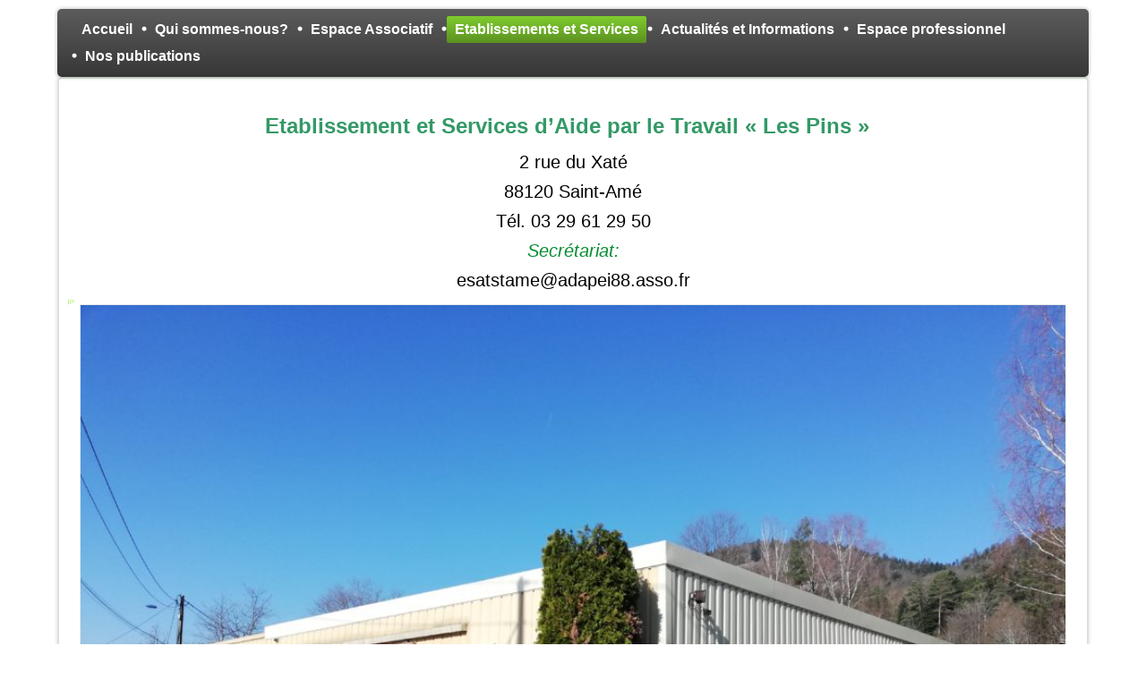

--- FILE ---
content_type: text/html; charset=UTF-8
request_url: https://adapei88.fr/etablissements-et-services/travail-protege/esat-st-ame/
body_size: 11128
content:
<!DOCTYPE html>
<html lang="fr-FR">
<head>
<meta charset="UTF-8" />
<!-- Created by Artisteer v4.3.0.60928 -->
<meta name="viewport" content="initial-scale = 1.0, maximum-scale = 1.0, user-scalable = no, width = device-width" />
<!--[if lt IE 9]><script src="/html5.js"></script><![endif]-->

<link rel="stylesheet" href="https://adapei88.fr/wp-content/themes/adapei88/style.css" media="screen" />
<link rel="pingback" href="https://adapei88.fr/xmlrpc.php" />
<title>ESAT St Amé &#8211; Adapei88.fr</title>
<meta name='robots' content='max-image-preview:large' />
<link rel='dns-prefetch' href='//stats.wp.com' />
<link rel="alternate" type="application/rss+xml" title="Adapei88.fr &raquo; Flux" href="https://adapei88.fr/feed/" />
<link rel="alternate" type="application/rss+xml" title="Adapei88.fr &raquo; Flux des commentaires" href="https://adapei88.fr/comments/feed/" />
<link rel="alternate" title="oEmbed (JSON)" type="application/json+oembed" href="https://adapei88.fr/wp-json/oembed/1.0/embed?url=https%3A%2F%2Fadapei88.fr%2Fetablissements-et-services%2Ftravail-protege%2Fesat-st-ame%2F" />
<link rel="alternate" title="oEmbed (XML)" type="text/xml+oembed" href="https://adapei88.fr/wp-json/oembed/1.0/embed?url=https%3A%2F%2Fadapei88.fr%2Fetablissements-et-services%2Ftravail-protege%2Fesat-st-ame%2F&#038;format=xml" />
<style id='wp-img-auto-sizes-contain-inline-css' type='text/css'>
img:is([sizes=auto i],[sizes^="auto," i]){contain-intrinsic-size:3000px 1500px}
/*# sourceURL=wp-img-auto-sizes-contain-inline-css */
</style>
<style id='wp-emoji-styles-inline-css' type='text/css'>

	img.wp-smiley, img.emoji {
		display: inline !important;
		border: none !important;
		box-shadow: none !important;
		height: 1em !important;
		width: 1em !important;
		margin: 0 0.07em !important;
		vertical-align: -0.1em !important;
		background: none !important;
		padding: 0 !important;
	}
/*# sourceURL=wp-emoji-styles-inline-css */
</style>
<style id='wp-block-library-inline-css' type='text/css'>
:root{--wp-block-synced-color:#7a00df;--wp-block-synced-color--rgb:122,0,223;--wp-bound-block-color:var(--wp-block-synced-color);--wp-editor-canvas-background:#ddd;--wp-admin-theme-color:#007cba;--wp-admin-theme-color--rgb:0,124,186;--wp-admin-theme-color-darker-10:#006ba1;--wp-admin-theme-color-darker-10--rgb:0,107,160.5;--wp-admin-theme-color-darker-20:#005a87;--wp-admin-theme-color-darker-20--rgb:0,90,135;--wp-admin-border-width-focus:2px}@media (min-resolution:192dpi){:root{--wp-admin-border-width-focus:1.5px}}.wp-element-button{cursor:pointer}:root .has-very-light-gray-background-color{background-color:#eee}:root .has-very-dark-gray-background-color{background-color:#313131}:root .has-very-light-gray-color{color:#eee}:root .has-very-dark-gray-color{color:#313131}:root .has-vivid-green-cyan-to-vivid-cyan-blue-gradient-background{background:linear-gradient(135deg,#00d084,#0693e3)}:root .has-purple-crush-gradient-background{background:linear-gradient(135deg,#34e2e4,#4721fb 50%,#ab1dfe)}:root .has-hazy-dawn-gradient-background{background:linear-gradient(135deg,#faaca8,#dad0ec)}:root .has-subdued-olive-gradient-background{background:linear-gradient(135deg,#fafae1,#67a671)}:root .has-atomic-cream-gradient-background{background:linear-gradient(135deg,#fdd79a,#004a59)}:root .has-nightshade-gradient-background{background:linear-gradient(135deg,#330968,#31cdcf)}:root .has-midnight-gradient-background{background:linear-gradient(135deg,#020381,#2874fc)}:root{--wp--preset--font-size--normal:16px;--wp--preset--font-size--huge:42px}.has-regular-font-size{font-size:1em}.has-larger-font-size{font-size:2.625em}.has-normal-font-size{font-size:var(--wp--preset--font-size--normal)}.has-huge-font-size{font-size:var(--wp--preset--font-size--huge)}.has-text-align-center{text-align:center}.has-text-align-left{text-align:left}.has-text-align-right{text-align:right}.has-fit-text{white-space:nowrap!important}#end-resizable-editor-section{display:none}.aligncenter{clear:both}.items-justified-left{justify-content:flex-start}.items-justified-center{justify-content:center}.items-justified-right{justify-content:flex-end}.items-justified-space-between{justify-content:space-between}.screen-reader-text{border:0;clip-path:inset(50%);height:1px;margin:-1px;overflow:hidden;padding:0;position:absolute;width:1px;word-wrap:normal!important}.screen-reader-text:focus{background-color:#ddd;clip-path:none;color:#444;display:block;font-size:1em;height:auto;left:5px;line-height:normal;padding:15px 23px 14px;text-decoration:none;top:5px;width:auto;z-index:100000}html :where(.has-border-color){border-style:solid}html :where([style*=border-top-color]){border-top-style:solid}html :where([style*=border-right-color]){border-right-style:solid}html :where([style*=border-bottom-color]){border-bottom-style:solid}html :where([style*=border-left-color]){border-left-style:solid}html :where([style*=border-width]){border-style:solid}html :where([style*=border-top-width]){border-top-style:solid}html :where([style*=border-right-width]){border-right-style:solid}html :where([style*=border-bottom-width]){border-bottom-style:solid}html :where([style*=border-left-width]){border-left-style:solid}html :where(img[class*=wp-image-]){height:auto;max-width:100%}:where(figure){margin:0 0 1em}html :where(.is-position-sticky){--wp-admin--admin-bar--position-offset:var(--wp-admin--admin-bar--height,0px)}@media screen and (max-width:600px){html :where(.is-position-sticky){--wp-admin--admin-bar--position-offset:0px}}

/*# sourceURL=wp-block-library-inline-css */
</style><style id='wp-block-gallery-inline-css' type='text/css'>
.blocks-gallery-grid:not(.has-nested-images),.wp-block-gallery:not(.has-nested-images){display:flex;flex-wrap:wrap;list-style-type:none;margin:0;padding:0}.blocks-gallery-grid:not(.has-nested-images) .blocks-gallery-image,.blocks-gallery-grid:not(.has-nested-images) .blocks-gallery-item,.wp-block-gallery:not(.has-nested-images) .blocks-gallery-image,.wp-block-gallery:not(.has-nested-images) .blocks-gallery-item{display:flex;flex-direction:column;flex-grow:1;justify-content:center;margin:0 1em 1em 0;position:relative;width:calc(50% - 1em)}.blocks-gallery-grid:not(.has-nested-images) .blocks-gallery-image:nth-of-type(2n),.blocks-gallery-grid:not(.has-nested-images) .blocks-gallery-item:nth-of-type(2n),.wp-block-gallery:not(.has-nested-images) .blocks-gallery-image:nth-of-type(2n),.wp-block-gallery:not(.has-nested-images) .blocks-gallery-item:nth-of-type(2n){margin-right:0}.blocks-gallery-grid:not(.has-nested-images) .blocks-gallery-image figure,.blocks-gallery-grid:not(.has-nested-images) .blocks-gallery-item figure,.wp-block-gallery:not(.has-nested-images) .blocks-gallery-image figure,.wp-block-gallery:not(.has-nested-images) .blocks-gallery-item figure{align-items:flex-end;display:flex;height:100%;justify-content:flex-start;margin:0}.blocks-gallery-grid:not(.has-nested-images) .blocks-gallery-image img,.blocks-gallery-grid:not(.has-nested-images) .blocks-gallery-item img,.wp-block-gallery:not(.has-nested-images) .blocks-gallery-image img,.wp-block-gallery:not(.has-nested-images) .blocks-gallery-item img{display:block;height:auto;max-width:100%;width:auto}.blocks-gallery-grid:not(.has-nested-images) .blocks-gallery-image figcaption,.blocks-gallery-grid:not(.has-nested-images) .blocks-gallery-item figcaption,.wp-block-gallery:not(.has-nested-images) .blocks-gallery-image figcaption,.wp-block-gallery:not(.has-nested-images) .blocks-gallery-item figcaption{background:linear-gradient(0deg,#000000b3,#0000004d 70%,#0000);bottom:0;box-sizing:border-box;color:#fff;font-size:.8em;margin:0;max-height:100%;overflow:auto;padding:3em .77em .7em;position:absolute;text-align:center;width:100%;z-index:2}.blocks-gallery-grid:not(.has-nested-images) .blocks-gallery-image figcaption img,.blocks-gallery-grid:not(.has-nested-images) .blocks-gallery-item figcaption img,.wp-block-gallery:not(.has-nested-images) .blocks-gallery-image figcaption img,.wp-block-gallery:not(.has-nested-images) .blocks-gallery-item figcaption img{display:inline}.blocks-gallery-grid:not(.has-nested-images) figcaption,.wp-block-gallery:not(.has-nested-images) figcaption{flex-grow:1}.blocks-gallery-grid:not(.has-nested-images).is-cropped .blocks-gallery-image a,.blocks-gallery-grid:not(.has-nested-images).is-cropped .blocks-gallery-image img,.blocks-gallery-grid:not(.has-nested-images).is-cropped .blocks-gallery-item a,.blocks-gallery-grid:not(.has-nested-images).is-cropped .blocks-gallery-item img,.wp-block-gallery:not(.has-nested-images).is-cropped .blocks-gallery-image a,.wp-block-gallery:not(.has-nested-images).is-cropped .blocks-gallery-image img,.wp-block-gallery:not(.has-nested-images).is-cropped .blocks-gallery-item a,.wp-block-gallery:not(.has-nested-images).is-cropped .blocks-gallery-item img{flex:1;height:100%;object-fit:cover;width:100%}.blocks-gallery-grid:not(.has-nested-images).columns-1 .blocks-gallery-image,.blocks-gallery-grid:not(.has-nested-images).columns-1 .blocks-gallery-item,.wp-block-gallery:not(.has-nested-images).columns-1 .blocks-gallery-image,.wp-block-gallery:not(.has-nested-images).columns-1 .blocks-gallery-item{margin-right:0;width:100%}@media (min-width:600px){.blocks-gallery-grid:not(.has-nested-images).columns-3 .blocks-gallery-image,.blocks-gallery-grid:not(.has-nested-images).columns-3 .blocks-gallery-item,.wp-block-gallery:not(.has-nested-images).columns-3 .blocks-gallery-image,.wp-block-gallery:not(.has-nested-images).columns-3 .blocks-gallery-item{margin-right:1em;width:calc(33.33333% - .66667em)}.blocks-gallery-grid:not(.has-nested-images).columns-4 .blocks-gallery-image,.blocks-gallery-grid:not(.has-nested-images).columns-4 .blocks-gallery-item,.wp-block-gallery:not(.has-nested-images).columns-4 .blocks-gallery-image,.wp-block-gallery:not(.has-nested-images).columns-4 .blocks-gallery-item{margin-right:1em;width:calc(25% - .75em)}.blocks-gallery-grid:not(.has-nested-images).columns-5 .blocks-gallery-image,.blocks-gallery-grid:not(.has-nested-images).columns-5 .blocks-gallery-item,.wp-block-gallery:not(.has-nested-images).columns-5 .blocks-gallery-image,.wp-block-gallery:not(.has-nested-images).columns-5 .blocks-gallery-item{margin-right:1em;width:calc(20% - .8em)}.blocks-gallery-grid:not(.has-nested-images).columns-6 .blocks-gallery-image,.blocks-gallery-grid:not(.has-nested-images).columns-6 .blocks-gallery-item,.wp-block-gallery:not(.has-nested-images).columns-6 .blocks-gallery-image,.wp-block-gallery:not(.has-nested-images).columns-6 .blocks-gallery-item{margin-right:1em;width:calc(16.66667% - .83333em)}.blocks-gallery-grid:not(.has-nested-images).columns-7 .blocks-gallery-image,.blocks-gallery-grid:not(.has-nested-images).columns-7 .blocks-gallery-item,.wp-block-gallery:not(.has-nested-images).columns-7 .blocks-gallery-image,.wp-block-gallery:not(.has-nested-images).columns-7 .blocks-gallery-item{margin-right:1em;width:calc(14.28571% - .85714em)}.blocks-gallery-grid:not(.has-nested-images).columns-8 .blocks-gallery-image,.blocks-gallery-grid:not(.has-nested-images).columns-8 .blocks-gallery-item,.wp-block-gallery:not(.has-nested-images).columns-8 .blocks-gallery-image,.wp-block-gallery:not(.has-nested-images).columns-8 .blocks-gallery-item{margin-right:1em;width:calc(12.5% - .875em)}.blocks-gallery-grid:not(.has-nested-images).columns-1 .blocks-gallery-image:nth-of-type(1n),.blocks-gallery-grid:not(.has-nested-images).columns-1 .blocks-gallery-item:nth-of-type(1n),.blocks-gallery-grid:not(.has-nested-images).columns-2 .blocks-gallery-image:nth-of-type(2n),.blocks-gallery-grid:not(.has-nested-images).columns-2 .blocks-gallery-item:nth-of-type(2n),.blocks-gallery-grid:not(.has-nested-images).columns-3 .blocks-gallery-image:nth-of-type(3n),.blocks-gallery-grid:not(.has-nested-images).columns-3 .blocks-gallery-item:nth-of-type(3n),.blocks-gallery-grid:not(.has-nested-images).columns-4 .blocks-gallery-image:nth-of-type(4n),.blocks-gallery-grid:not(.has-nested-images).columns-4 .blocks-gallery-item:nth-of-type(4n),.blocks-gallery-grid:not(.has-nested-images).columns-5 .blocks-gallery-image:nth-of-type(5n),.blocks-gallery-grid:not(.has-nested-images).columns-5 .blocks-gallery-item:nth-of-type(5n),.blocks-gallery-grid:not(.has-nested-images).columns-6 .blocks-gallery-image:nth-of-type(6n),.blocks-gallery-grid:not(.has-nested-images).columns-6 .blocks-gallery-item:nth-of-type(6n),.blocks-gallery-grid:not(.has-nested-images).columns-7 .blocks-gallery-image:nth-of-type(7n),.blocks-gallery-grid:not(.has-nested-images).columns-7 .blocks-gallery-item:nth-of-type(7n),.blocks-gallery-grid:not(.has-nested-images).columns-8 .blocks-gallery-image:nth-of-type(8n),.blocks-gallery-grid:not(.has-nested-images).columns-8 .blocks-gallery-item:nth-of-type(8n),.wp-block-gallery:not(.has-nested-images).columns-1 .blocks-gallery-image:nth-of-type(1n),.wp-block-gallery:not(.has-nested-images).columns-1 .blocks-gallery-item:nth-of-type(1n),.wp-block-gallery:not(.has-nested-images).columns-2 .blocks-gallery-image:nth-of-type(2n),.wp-block-gallery:not(.has-nested-images).columns-2 .blocks-gallery-item:nth-of-type(2n),.wp-block-gallery:not(.has-nested-images).columns-3 .blocks-gallery-image:nth-of-type(3n),.wp-block-gallery:not(.has-nested-images).columns-3 .blocks-gallery-item:nth-of-type(3n),.wp-block-gallery:not(.has-nested-images).columns-4 .blocks-gallery-image:nth-of-type(4n),.wp-block-gallery:not(.has-nested-images).columns-4 .blocks-gallery-item:nth-of-type(4n),.wp-block-gallery:not(.has-nested-images).columns-5 .blocks-gallery-image:nth-of-type(5n),.wp-block-gallery:not(.has-nested-images).columns-5 .blocks-gallery-item:nth-of-type(5n),.wp-block-gallery:not(.has-nested-images).columns-6 .blocks-gallery-image:nth-of-type(6n),.wp-block-gallery:not(.has-nested-images).columns-6 .blocks-gallery-item:nth-of-type(6n),.wp-block-gallery:not(.has-nested-images).columns-7 .blocks-gallery-image:nth-of-type(7n),.wp-block-gallery:not(.has-nested-images).columns-7 .blocks-gallery-item:nth-of-type(7n),.wp-block-gallery:not(.has-nested-images).columns-8 .blocks-gallery-image:nth-of-type(8n),.wp-block-gallery:not(.has-nested-images).columns-8 .blocks-gallery-item:nth-of-type(8n){margin-right:0}}.blocks-gallery-grid:not(.has-nested-images) .blocks-gallery-image:last-child,.blocks-gallery-grid:not(.has-nested-images) .blocks-gallery-item:last-child,.wp-block-gallery:not(.has-nested-images) .blocks-gallery-image:last-child,.wp-block-gallery:not(.has-nested-images) .blocks-gallery-item:last-child{margin-right:0}.blocks-gallery-grid:not(.has-nested-images).alignleft,.blocks-gallery-grid:not(.has-nested-images).alignright,.wp-block-gallery:not(.has-nested-images).alignleft,.wp-block-gallery:not(.has-nested-images).alignright{max-width:420px;width:100%}.blocks-gallery-grid:not(.has-nested-images).aligncenter .blocks-gallery-item figure,.wp-block-gallery:not(.has-nested-images).aligncenter .blocks-gallery-item figure{justify-content:center}.wp-block-gallery:not(.is-cropped) .blocks-gallery-item{align-self:flex-start}figure.wp-block-gallery.has-nested-images{align-items:normal}.wp-block-gallery.has-nested-images figure.wp-block-image:not(#individual-image){margin:0;width:calc(50% - var(--wp--style--unstable-gallery-gap, 16px)/2)}.wp-block-gallery.has-nested-images figure.wp-block-image{box-sizing:border-box;display:flex;flex-direction:column;flex-grow:1;justify-content:center;max-width:100%;position:relative}.wp-block-gallery.has-nested-images figure.wp-block-image>a,.wp-block-gallery.has-nested-images figure.wp-block-image>div{flex-direction:column;flex-grow:1;margin:0}.wp-block-gallery.has-nested-images figure.wp-block-image img{display:block;height:auto;max-width:100%!important;width:auto}.wp-block-gallery.has-nested-images figure.wp-block-image figcaption,.wp-block-gallery.has-nested-images figure.wp-block-image:has(figcaption):before{bottom:0;left:0;max-height:100%;position:absolute;right:0}.wp-block-gallery.has-nested-images figure.wp-block-image:has(figcaption):before{backdrop-filter:blur(3px);content:"";height:100%;-webkit-mask-image:linear-gradient(0deg,#000 20%,#0000);mask-image:linear-gradient(0deg,#000 20%,#0000);max-height:40%;pointer-events:none}.wp-block-gallery.has-nested-images figure.wp-block-image figcaption{box-sizing:border-box;color:#fff;font-size:13px;margin:0;overflow:auto;padding:1em;text-align:center;text-shadow:0 0 1.5px #000}.wp-block-gallery.has-nested-images figure.wp-block-image figcaption::-webkit-scrollbar{height:12px;width:12px}.wp-block-gallery.has-nested-images figure.wp-block-image figcaption::-webkit-scrollbar-track{background-color:initial}.wp-block-gallery.has-nested-images figure.wp-block-image figcaption::-webkit-scrollbar-thumb{background-clip:padding-box;background-color:initial;border:3px solid #0000;border-radius:8px}.wp-block-gallery.has-nested-images figure.wp-block-image figcaption:focus-within::-webkit-scrollbar-thumb,.wp-block-gallery.has-nested-images figure.wp-block-image figcaption:focus::-webkit-scrollbar-thumb,.wp-block-gallery.has-nested-images figure.wp-block-image figcaption:hover::-webkit-scrollbar-thumb{background-color:#fffc}.wp-block-gallery.has-nested-images figure.wp-block-image figcaption{scrollbar-color:#0000 #0000;scrollbar-gutter:stable both-edges;scrollbar-width:thin}.wp-block-gallery.has-nested-images figure.wp-block-image figcaption:focus,.wp-block-gallery.has-nested-images figure.wp-block-image figcaption:focus-within,.wp-block-gallery.has-nested-images figure.wp-block-image figcaption:hover{scrollbar-color:#fffc #0000}.wp-block-gallery.has-nested-images figure.wp-block-image figcaption{will-change:transform}@media (hover:none){.wp-block-gallery.has-nested-images figure.wp-block-image figcaption{scrollbar-color:#fffc #0000}}.wp-block-gallery.has-nested-images figure.wp-block-image figcaption{background:linear-gradient(0deg,#0006,#0000)}.wp-block-gallery.has-nested-images figure.wp-block-image figcaption img{display:inline}.wp-block-gallery.has-nested-images figure.wp-block-image figcaption a{color:inherit}.wp-block-gallery.has-nested-images figure.wp-block-image.has-custom-border img{box-sizing:border-box}.wp-block-gallery.has-nested-images figure.wp-block-image.has-custom-border>a,.wp-block-gallery.has-nested-images figure.wp-block-image.has-custom-border>div,.wp-block-gallery.has-nested-images figure.wp-block-image.is-style-rounded>a,.wp-block-gallery.has-nested-images figure.wp-block-image.is-style-rounded>div{flex:1 1 auto}.wp-block-gallery.has-nested-images figure.wp-block-image.has-custom-border figcaption,.wp-block-gallery.has-nested-images figure.wp-block-image.is-style-rounded figcaption{background:none;color:inherit;flex:initial;margin:0;padding:10px 10px 9px;position:relative;text-shadow:none}.wp-block-gallery.has-nested-images figure.wp-block-image.has-custom-border:before,.wp-block-gallery.has-nested-images figure.wp-block-image.is-style-rounded:before{content:none}.wp-block-gallery.has-nested-images figcaption{flex-basis:100%;flex-grow:1;text-align:center}.wp-block-gallery.has-nested-images:not(.is-cropped) figure.wp-block-image:not(#individual-image){margin-bottom:auto;margin-top:0}.wp-block-gallery.has-nested-images.is-cropped figure.wp-block-image:not(#individual-image){align-self:inherit}.wp-block-gallery.has-nested-images.is-cropped figure.wp-block-image:not(#individual-image)>a,.wp-block-gallery.has-nested-images.is-cropped figure.wp-block-image:not(#individual-image)>div:not(.components-drop-zone){display:flex}.wp-block-gallery.has-nested-images.is-cropped figure.wp-block-image:not(#individual-image) a,.wp-block-gallery.has-nested-images.is-cropped figure.wp-block-image:not(#individual-image) img{flex:1 0 0%;height:100%;object-fit:cover;width:100%}.wp-block-gallery.has-nested-images.columns-1 figure.wp-block-image:not(#individual-image){width:100%}@media (min-width:600px){.wp-block-gallery.has-nested-images.columns-3 figure.wp-block-image:not(#individual-image){width:calc(33.33333% - var(--wp--style--unstable-gallery-gap, 16px)*.66667)}.wp-block-gallery.has-nested-images.columns-4 figure.wp-block-image:not(#individual-image){width:calc(25% - var(--wp--style--unstable-gallery-gap, 16px)*.75)}.wp-block-gallery.has-nested-images.columns-5 figure.wp-block-image:not(#individual-image){width:calc(20% - var(--wp--style--unstable-gallery-gap, 16px)*.8)}.wp-block-gallery.has-nested-images.columns-6 figure.wp-block-image:not(#individual-image){width:calc(16.66667% - var(--wp--style--unstable-gallery-gap, 16px)*.83333)}.wp-block-gallery.has-nested-images.columns-7 figure.wp-block-image:not(#individual-image){width:calc(14.28571% - var(--wp--style--unstable-gallery-gap, 16px)*.85714)}.wp-block-gallery.has-nested-images.columns-8 figure.wp-block-image:not(#individual-image){width:calc(12.5% - var(--wp--style--unstable-gallery-gap, 16px)*.875)}.wp-block-gallery.has-nested-images.columns-default figure.wp-block-image:not(#individual-image){width:calc(33.33% - var(--wp--style--unstable-gallery-gap, 16px)*.66667)}.wp-block-gallery.has-nested-images.columns-default figure.wp-block-image:not(#individual-image):first-child:nth-last-child(2),.wp-block-gallery.has-nested-images.columns-default figure.wp-block-image:not(#individual-image):first-child:nth-last-child(2)~figure.wp-block-image:not(#individual-image){width:calc(50% - var(--wp--style--unstable-gallery-gap, 16px)*.5)}.wp-block-gallery.has-nested-images.columns-default figure.wp-block-image:not(#individual-image):first-child:last-child{width:100%}}.wp-block-gallery.has-nested-images.alignleft,.wp-block-gallery.has-nested-images.alignright{max-width:420px;width:100%}.wp-block-gallery.has-nested-images.aligncenter{justify-content:center}
/*# sourceURL=https://adapei88.fr/wp-includes/blocks/gallery/style.min.css */
</style>
<style id='wp-block-paragraph-inline-css' type='text/css'>
.is-small-text{font-size:.875em}.is-regular-text{font-size:1em}.is-large-text{font-size:2.25em}.is-larger-text{font-size:3em}.has-drop-cap:not(:focus):first-letter{float:left;font-size:8.4em;font-style:normal;font-weight:100;line-height:.68;margin:.05em .1em 0 0;text-transform:uppercase}body.rtl .has-drop-cap:not(:focus):first-letter{float:none;margin-left:.1em}p.has-drop-cap.has-background{overflow:hidden}:root :where(p.has-background){padding:1.25em 2.375em}:where(p.has-text-color:not(.has-link-color)) a{color:inherit}p.has-text-align-left[style*="writing-mode:vertical-lr"],p.has-text-align-right[style*="writing-mode:vertical-rl"]{rotate:180deg}
/*# sourceURL=https://adapei88.fr/wp-includes/blocks/paragraph/style.min.css */
</style>
<style id='global-styles-inline-css' type='text/css'>
:root{--wp--preset--aspect-ratio--square: 1;--wp--preset--aspect-ratio--4-3: 4/3;--wp--preset--aspect-ratio--3-4: 3/4;--wp--preset--aspect-ratio--3-2: 3/2;--wp--preset--aspect-ratio--2-3: 2/3;--wp--preset--aspect-ratio--16-9: 16/9;--wp--preset--aspect-ratio--9-16: 9/16;--wp--preset--color--black: #000000;--wp--preset--color--cyan-bluish-gray: #abb8c3;--wp--preset--color--white: #ffffff;--wp--preset--color--pale-pink: #f78da7;--wp--preset--color--vivid-red: #cf2e2e;--wp--preset--color--luminous-vivid-orange: #ff6900;--wp--preset--color--luminous-vivid-amber: #fcb900;--wp--preset--color--light-green-cyan: #7bdcb5;--wp--preset--color--vivid-green-cyan: #00d084;--wp--preset--color--pale-cyan-blue: #8ed1fc;--wp--preset--color--vivid-cyan-blue: #0693e3;--wp--preset--color--vivid-purple: #9b51e0;--wp--preset--gradient--vivid-cyan-blue-to-vivid-purple: linear-gradient(135deg,rgb(6,147,227) 0%,rgb(155,81,224) 100%);--wp--preset--gradient--light-green-cyan-to-vivid-green-cyan: linear-gradient(135deg,rgb(122,220,180) 0%,rgb(0,208,130) 100%);--wp--preset--gradient--luminous-vivid-amber-to-luminous-vivid-orange: linear-gradient(135deg,rgb(252,185,0) 0%,rgb(255,105,0) 100%);--wp--preset--gradient--luminous-vivid-orange-to-vivid-red: linear-gradient(135deg,rgb(255,105,0) 0%,rgb(207,46,46) 100%);--wp--preset--gradient--very-light-gray-to-cyan-bluish-gray: linear-gradient(135deg,rgb(238,238,238) 0%,rgb(169,184,195) 100%);--wp--preset--gradient--cool-to-warm-spectrum: linear-gradient(135deg,rgb(74,234,220) 0%,rgb(151,120,209) 20%,rgb(207,42,186) 40%,rgb(238,44,130) 60%,rgb(251,105,98) 80%,rgb(254,248,76) 100%);--wp--preset--gradient--blush-light-purple: linear-gradient(135deg,rgb(255,206,236) 0%,rgb(152,150,240) 100%);--wp--preset--gradient--blush-bordeaux: linear-gradient(135deg,rgb(254,205,165) 0%,rgb(254,45,45) 50%,rgb(107,0,62) 100%);--wp--preset--gradient--luminous-dusk: linear-gradient(135deg,rgb(255,203,112) 0%,rgb(199,81,192) 50%,rgb(65,88,208) 100%);--wp--preset--gradient--pale-ocean: linear-gradient(135deg,rgb(255,245,203) 0%,rgb(182,227,212) 50%,rgb(51,167,181) 100%);--wp--preset--gradient--electric-grass: linear-gradient(135deg,rgb(202,248,128) 0%,rgb(113,206,126) 100%);--wp--preset--gradient--midnight: linear-gradient(135deg,rgb(2,3,129) 0%,rgb(40,116,252) 100%);--wp--preset--font-size--small: 13px;--wp--preset--font-size--medium: 20px;--wp--preset--font-size--large: 36px;--wp--preset--font-size--x-large: 42px;--wp--preset--spacing--20: 0.44rem;--wp--preset--spacing--30: 0.67rem;--wp--preset--spacing--40: 1rem;--wp--preset--spacing--50: 1.5rem;--wp--preset--spacing--60: 2.25rem;--wp--preset--spacing--70: 3.38rem;--wp--preset--spacing--80: 5.06rem;--wp--preset--shadow--natural: 6px 6px 9px rgba(0, 0, 0, 0.2);--wp--preset--shadow--deep: 12px 12px 50px rgba(0, 0, 0, 0.4);--wp--preset--shadow--sharp: 6px 6px 0px rgba(0, 0, 0, 0.2);--wp--preset--shadow--outlined: 6px 6px 0px -3px rgb(255, 255, 255), 6px 6px rgb(0, 0, 0);--wp--preset--shadow--crisp: 6px 6px 0px rgb(0, 0, 0);}:where(.is-layout-flex){gap: 0.5em;}:where(.is-layout-grid){gap: 0.5em;}body .is-layout-flex{display: flex;}.is-layout-flex{flex-wrap: wrap;align-items: center;}.is-layout-flex > :is(*, div){margin: 0;}body .is-layout-grid{display: grid;}.is-layout-grid > :is(*, div){margin: 0;}:where(.wp-block-columns.is-layout-flex){gap: 2em;}:where(.wp-block-columns.is-layout-grid){gap: 2em;}:where(.wp-block-post-template.is-layout-flex){gap: 1.25em;}:where(.wp-block-post-template.is-layout-grid){gap: 1.25em;}.has-black-color{color: var(--wp--preset--color--black) !important;}.has-cyan-bluish-gray-color{color: var(--wp--preset--color--cyan-bluish-gray) !important;}.has-white-color{color: var(--wp--preset--color--white) !important;}.has-pale-pink-color{color: var(--wp--preset--color--pale-pink) !important;}.has-vivid-red-color{color: var(--wp--preset--color--vivid-red) !important;}.has-luminous-vivid-orange-color{color: var(--wp--preset--color--luminous-vivid-orange) !important;}.has-luminous-vivid-amber-color{color: var(--wp--preset--color--luminous-vivid-amber) !important;}.has-light-green-cyan-color{color: var(--wp--preset--color--light-green-cyan) !important;}.has-vivid-green-cyan-color{color: var(--wp--preset--color--vivid-green-cyan) !important;}.has-pale-cyan-blue-color{color: var(--wp--preset--color--pale-cyan-blue) !important;}.has-vivid-cyan-blue-color{color: var(--wp--preset--color--vivid-cyan-blue) !important;}.has-vivid-purple-color{color: var(--wp--preset--color--vivid-purple) !important;}.has-black-background-color{background-color: var(--wp--preset--color--black) !important;}.has-cyan-bluish-gray-background-color{background-color: var(--wp--preset--color--cyan-bluish-gray) !important;}.has-white-background-color{background-color: var(--wp--preset--color--white) !important;}.has-pale-pink-background-color{background-color: var(--wp--preset--color--pale-pink) !important;}.has-vivid-red-background-color{background-color: var(--wp--preset--color--vivid-red) !important;}.has-luminous-vivid-orange-background-color{background-color: var(--wp--preset--color--luminous-vivid-orange) !important;}.has-luminous-vivid-amber-background-color{background-color: var(--wp--preset--color--luminous-vivid-amber) !important;}.has-light-green-cyan-background-color{background-color: var(--wp--preset--color--light-green-cyan) !important;}.has-vivid-green-cyan-background-color{background-color: var(--wp--preset--color--vivid-green-cyan) !important;}.has-pale-cyan-blue-background-color{background-color: var(--wp--preset--color--pale-cyan-blue) !important;}.has-vivid-cyan-blue-background-color{background-color: var(--wp--preset--color--vivid-cyan-blue) !important;}.has-vivid-purple-background-color{background-color: var(--wp--preset--color--vivid-purple) !important;}.has-black-border-color{border-color: var(--wp--preset--color--black) !important;}.has-cyan-bluish-gray-border-color{border-color: var(--wp--preset--color--cyan-bluish-gray) !important;}.has-white-border-color{border-color: var(--wp--preset--color--white) !important;}.has-pale-pink-border-color{border-color: var(--wp--preset--color--pale-pink) !important;}.has-vivid-red-border-color{border-color: var(--wp--preset--color--vivid-red) !important;}.has-luminous-vivid-orange-border-color{border-color: var(--wp--preset--color--luminous-vivid-orange) !important;}.has-luminous-vivid-amber-border-color{border-color: var(--wp--preset--color--luminous-vivid-amber) !important;}.has-light-green-cyan-border-color{border-color: var(--wp--preset--color--light-green-cyan) !important;}.has-vivid-green-cyan-border-color{border-color: var(--wp--preset--color--vivid-green-cyan) !important;}.has-pale-cyan-blue-border-color{border-color: var(--wp--preset--color--pale-cyan-blue) !important;}.has-vivid-cyan-blue-border-color{border-color: var(--wp--preset--color--vivid-cyan-blue) !important;}.has-vivid-purple-border-color{border-color: var(--wp--preset--color--vivid-purple) !important;}.has-vivid-cyan-blue-to-vivid-purple-gradient-background{background: var(--wp--preset--gradient--vivid-cyan-blue-to-vivid-purple) !important;}.has-light-green-cyan-to-vivid-green-cyan-gradient-background{background: var(--wp--preset--gradient--light-green-cyan-to-vivid-green-cyan) !important;}.has-luminous-vivid-amber-to-luminous-vivid-orange-gradient-background{background: var(--wp--preset--gradient--luminous-vivid-amber-to-luminous-vivid-orange) !important;}.has-luminous-vivid-orange-to-vivid-red-gradient-background{background: var(--wp--preset--gradient--luminous-vivid-orange-to-vivid-red) !important;}.has-very-light-gray-to-cyan-bluish-gray-gradient-background{background: var(--wp--preset--gradient--very-light-gray-to-cyan-bluish-gray) !important;}.has-cool-to-warm-spectrum-gradient-background{background: var(--wp--preset--gradient--cool-to-warm-spectrum) !important;}.has-blush-light-purple-gradient-background{background: var(--wp--preset--gradient--blush-light-purple) !important;}.has-blush-bordeaux-gradient-background{background: var(--wp--preset--gradient--blush-bordeaux) !important;}.has-luminous-dusk-gradient-background{background: var(--wp--preset--gradient--luminous-dusk) !important;}.has-pale-ocean-gradient-background{background: var(--wp--preset--gradient--pale-ocean) !important;}.has-electric-grass-gradient-background{background: var(--wp--preset--gradient--electric-grass) !important;}.has-midnight-gradient-background{background: var(--wp--preset--gradient--midnight) !important;}.has-small-font-size{font-size: var(--wp--preset--font-size--small) !important;}.has-medium-font-size{font-size: var(--wp--preset--font-size--medium) !important;}.has-large-font-size{font-size: var(--wp--preset--font-size--large) !important;}.has-x-large-font-size{font-size: var(--wp--preset--font-size--x-large) !important;}
/*# sourceURL=global-styles-inline-css */
</style>
<style id='core-block-supports-inline-css' type='text/css'>
.wp-block-gallery.wp-block-gallery-1{--wp--style--unstable-gallery-gap:var( --wp--style--gallery-gap-default, var( --gallery-block--gutter-size, var( --wp--style--block-gap, 0.5em ) ) );gap:var( --wp--style--gallery-gap-default, var( --gallery-block--gutter-size, var( --wp--style--block-gap, 0.5em ) ) );}
/*# sourceURL=core-block-supports-inline-css */
</style>

<style id='classic-theme-styles-inline-css' type='text/css'>
/*! This file is auto-generated */
.wp-block-button__link{color:#fff;background-color:#32373c;border-radius:9999px;box-shadow:none;text-decoration:none;padding:calc(.667em + 2px) calc(1.333em + 2px);font-size:1.125em}.wp-block-file__button{background:#32373c;color:#fff;text-decoration:none}
/*# sourceURL=/wp-includes/css/classic-themes.min.css */
</style>
<link rel='stylesheet' id='style.responsive.css-css' href='https://adapei88.fr/wp-content/themes/adapei88/style.responsive.css?ver=354403ac253891141485721b6af89875' type='text/css' media='all' />
<script type="text/javascript" src="https://adapei88.fr/wp-content/themes/adapei88/jquery.js?ver=354403ac253891141485721b6af89875" id="jquery-js"></script>
<script type="text/javascript" src="https://adapei88.fr/wp-content/themes/adapei88/jquery-migrate-1.1.1.js?ver=354403ac253891141485721b6af89875" id="jquery_migrate-js"></script>
<script type="text/javascript" src="https://adapei88.fr/wp-content/themes/adapei88/script.js?ver=354403ac253891141485721b6af89875" id="script.js-js"></script>
<script type="text/javascript" src="https://adapei88.fr/wp-content/themes/adapei88/script.responsive.js?ver=354403ac253891141485721b6af89875" id="script.responsive.js-js"></script>
<link rel="https://api.w.org/" href="https://adapei88.fr/wp-json/" /><link rel="alternate" title="JSON" type="application/json" href="https://adapei88.fr/wp-json/wp/v2/pages/1166" /><link rel="canonical" href="https://adapei88.fr/etablissements-et-services/travail-protege/esat-st-ame/" />
	<style>img#wpstats{display:none}</style>
		<link rel="shortcut icon" href="https://adapei88.fr/wp-content/themes/adapei88/favicon.ico" />


<link rel="icon" href="https://adapei88.fr/wp-content/uploads/2020/02/cropped-logo-ok-60-ans-2-32x32.jpg" sizes="32x32" />
<link rel="icon" href="https://adapei88.fr/wp-content/uploads/2020/02/cropped-logo-ok-60-ans-2-192x192.jpg" sizes="192x192" />
<link rel="apple-touch-icon" href="https://adapei88.fr/wp-content/uploads/2020/02/cropped-logo-ok-60-ans-2-180x180.jpg" />
<meta name="msapplication-TileImage" content="https://adapei88.fr/wp-content/uploads/2020/02/cropped-logo-ok-60-ans-2-270x270.jpg" />
</head>
<body data-rsssl=1 class="wp-singular page-template-default page page-id-1166 page-child parent-pageid-220 wp-theme-adapei88">

<div id="art-main">
<nav class="art-nav">
    
<ul class="art-hmenu menu-2">
	<li class="menu-item-45"><a title="Accueil" href="https://adapei88.fr/">Accueil</a>
	</li>
	<li class="menu-item-198"><a title="Qui sommes-nous?" href="https://adapei88.fr/qui-sommes-nous/">Qui sommes-nous?</a>
	<ul>
		<li class="menu-item-127"><a title="Le mot du président" href="https://adapei88.fr/qui-sommes-nous/le-mot-du-president/">Le mot du président</a>
		</li>
		<li class="menu-item-132"><a title="Carte des établissements" href="https://adapei88.fr/qui-sommes-nous/presentation-2/">Carte des établissements</a>
		</li>
		<li class="menu-item-202"><a title="Diaporama" href="https://adapei88.fr/qui-sommes-nous/diaporama/">Diaporama</a>
		</li>
		<li class="menu-item-897"><a title="Organigramme" href="https://adapei88.fr/qui-sommes-nous/organigramme/">Organigramme</a>
		</li>
		<li class="menu-item-679"><a title="historique de l’Adapei88" href="https://adapei88.fr/qui-sommes-nous/historique-de-ladapei88/">historique de l’Adapei88</a>
		</li>
	</ul>
	</li>
	<li class="menu-item-262"><a title="Espace Associatif" href="https://adapei88.fr/espace-associatif/">Espace Associatif</a>
	<ul>
		<li class="menu-item-207"><a title="Projet associatif" href="https://adapei88.fr/espace-associatif/projet-associatif/">Projet associatif</a>
		</li>
		<li class="menu-item-561"><a title="Assemblée générale" href="https://adapei88.fr/espace-associatif/assemblee-generale/">Assemblée générale</a>
		</li>
		<li class="menu-item-282"><a title="Quelques chiffres" href="https://adapei88.fr/espace-associatif/quelques-chiffres/">Quelques chiffres</a>
		</li>
		<li class="menu-item-278"><a title="Le Conseil d’Administration" href="https://adapei88.fr/espace-associatif/le-conseil-dadministration/">Le Conseil d’Administration</a>
		</li>
		<li class="menu-item-212"><a title="Opération Brioches" href="https://adapei88.fr/espace-associatif/operation-brioches/">Opération Brioches</a>
		</li>
		<li class="menu-item-215"><a title="Adhérer, nous soutenir" href="https://adapei88.fr/espace-associatif/adherer-nous-soutenir/">Adhérer, nous soutenir</a>
		</li>
	</ul>
	</li>
	<li class="menu-item-259 active"><a title="Etablissements et Services" href="https://adapei88.fr/etablissements-et-services/" class="active">Etablissements et Services</a>
	<ul class="active">
		<li class="menu-item-218"><a title="Enfance et Adolescence" href="https://adapei88.fr/etablissements-et-services/enfance/">Enfance et Adolescence</a>
		<ul>
			<li class="menu-item-1255"><a title="IME Epinal" href="https://adapei88.fr/etablissements-et-services/enfance/ime-epinal/">IME Epinal</a>
			</li>
			<li class="menu-item-1253"><a title="IME St Amé" href="https://adapei88.fr/etablissements-et-services/enfance/ime-st-ame/">IME St Amé</a>
			</li>
			<li class="menu-item-1254"><a title="IME St Dié" href="https://adapei88.fr/etablissements-et-services/enfance/ime-st-die/">IME St Dié</a>
			</li>
		</ul>
		</li>
		<li class="menu-item-221 active"><a title="Travail protégé" href="https://adapei88.fr/etablissements-et-services/travail-protege/" class="active">Travail protégé</a>
		<ul class="active">
			<li class="menu-item-1182"><a title="ESAT Epinal" href="https://adapei88.fr/etablissements-et-services/travail-protege/esat-epinal/">ESAT Epinal</a>
			</li>
			<li class="menu-item-1157"><a title="ESAT Contrexéville" href="https://adapei88.fr/etablissements-et-services/travail-protege/esat-contrexeville/">ESAT Contrexéville</a>
			</li>
			<li class="menu-item-1181 active"><a title="ESAT St Amé" href="https://adapei88.fr/etablissements-et-services/travail-protege/esat-st-ame/" class="active">ESAT St Amé</a>
			</li>
			<li class="menu-item-1180"><a title="ESAT St Dié" href="https://adapei88.fr/etablissements-et-services/travail-protege/esat-st-die/">ESAT St Dié</a>
			</li>
		</ul>
		</li>
		<li class="menu-item-224"><a title="Hébergement" href="https://adapei88.fr/etablissements-et-services/hebergement/">Hébergement</a>
		<ul>
			<li class="menu-item-1183"><a title="FH Contrex" href="https://adapei88.fr/etablissements-et-services/hebergement/fh-contrex/">FH Contrex</a>
			</li>
			<li class="menu-item-1184"><a title="FH Roseraie" href="https://adapei88.fr/etablissements-et-services/hebergement/fh-roseraie/">FH Roseraie</a>
			</li>
			<li class="menu-item-1318"><a title="FH Saint-Dié" href="https://adapei88.fr/etablissements-et-services/hebergement/fh-saint-die/">FH Saint-Dié</a>
			</li>
			<li class="menu-item-1186"><a title="FAM Nomexy" href="https://adapei88.fr/etablissements-et-services/hebergement/f-a-m-nomexy/">FAM Nomexy</a>
			</li>
			<li class="menu-item-1192"><a title="FAM St Dié" href="https://adapei88.fr/etablissements-et-services/hebergement/fam-st-die/">FAM St Dié</a>
			</li>
			<li class="menu-item-1189"><a title="FAS St Dié" href="https://adapei88.fr/etablissements-et-services/hebergement/fas-st-die/">FAS St Dié</a>
			</li>
			<li class="menu-item-1134"><a title="FAS Chatenois" href="https://adapei88.fr/etablissements-et-services/hebergement/fas-chatenois/">FAS Chatenois</a>
			</li>
			<li class="menu-item-1050"><a title="CAJ Epinal" href="https://adapei88.fr/etablissements-et-services/hebergement/caj-epinal/">CAJ Epinal</a>
			</li>
			<li class="menu-item-1140"><a title="MAS Tholy" href="https://adapei88.fr/etablissements-et-services/hebergement/mas-tholy/">MAS Tholy</a>
			</li>
			<li class="menu-item-1602"><a title="habitat inclusif" href="https://adapei88.fr/etablissements-et-services/hebergement/habitat-inclusif/">habitat inclusif</a>
			</li>
		</ul>
		</li>
		<li class="menu-item-227"><a title="Services à domicile" href="https://adapei88.fr/etablissements-et-services/services-a-domicile/">Services à domicile</a>
		</li>
		<li class="menu-item-483"><a title="Siège Social" href="https://adapei88.fr/etablissements-et-services/siege-social/">Siège Social</a>
		</li>
		<li class="menu-item-460"><a title="PCPE" href="https://adapei88.fr/etablissements-et-services/p-c-p-e/">PCPE</a>
		</li>
		<li class="menu-item-691"><a title="Communauté 360" href="https://adapei88.fr/etablissements-et-services/communaute-360/">Communauté 360</a>
		</li>
	</ul>
	</li>
	<li class="menu-item-265"><a title="Actualités et Informations" href="https://adapei88.fr/actualites-et-informations/">Actualités et Informations</a>
	<ul>
		<li class="menu-item-233"><a title="Derniers événements" href="https://adapei88.fr/actualites-et-informations/derniers-evenements/">Derniers événements</a>
		</li>
		<li class="menu-item-236"><a title="Revue de Presse" href="https://adapei88.fr/actualites-et-informations/revue-de-presse/">Revue de Presse</a>
		</li>
		<li class="menu-item-146"><a title="Textes de référence" href="https://adapei88.fr/dossier-presse/">Textes de référence</a>
		</li>
		<li class="menu-item-241"><a title="Glossaire" href="https://adapei88.fr/glossaire/">Glossaire</a>
		</li>
	</ul>
	</li>
	<li class="menu-item-52"><a title="Espace professionnel" href="https://adapei88.fr/nous-contacter/">Espace professionnel</a>
	<ul>
		<li class="menu-item-151"><a title="Offres d’emplois" href="https://adapei88.fr/espace-professionnel/offres-demplois/">Offres d’emplois</a>
		</li>
		<li class="menu-item-245"><a title="Ils nous soutiennent" href="https://adapei88.fr/espace-professionnel/ils-nous-soutiennent/">Ils nous soutiennent</a>
		</li>
		<li class="menu-item-248"><a title="Devenez partenaire" href="https://adapei88.fr/espace-professionnel/devenez-partenaire/">Devenez partenaire</a>
		</li>
	</ul>
	</li>
	<li class="menu-item-239"><a title="Nos publications" href="https://adapei88.fr/actualites-et-informations/nos-publications/">Nos publications</a>
	<ul>
		<li class="menu-item-1272"><a title="La plume de l’Adapei88" href="https://adapei88.fr/actualites-et-informations/nos-publications/bulletins-2/">La plume de l’Adapei88</a>
		</li>
	</ul>
	</li>
</ul>
 
    </nav>

<div class="art-sheet clearfix">
            <div class="art-layout-wrapper">
                <div class="art-content-layout">
                    <div class="art-content-layout-row">
                        <div class="art-layout-cell art-content">

							<article id="post-1166"  class="art-post art-article  post-1166 page type-page status-publish hentry" style="">
                                                                                                <div class="art-postcontent clearfix">
<p class="has-text-align-center has-text-color" style="color: #058c32; font-size: 45px;"><span style="color: #339966;"><strong><span style="font-size: 18pt;"><span style="color: #339966;">Etablissement et Services d&rsquo;Aide par le Travail « Les Pins » </span> </span></strong></span></p>



<p class="has-text-align-center has-medium-font-size">2 rue du Xaté</p>



<p class="has-text-align-center has-medium-font-size">88120 Saint-Amé</p>



<p class="has-text-align-center has-black-color has-text-color has-medium-font-size">Tél. 03 29 61 29 50</p>



<p class="has-text-align-center has-text-color has-medium-font-size" style="color: #058c32;"><em>Secrétariat:</em></p>



<p class="has-text-align-center has-medium-font-size">esatstame@adapei88.asso.fr</p>



<figure class="wp-block-gallery columns-2 is-cropped wp-block-gallery-1 is-layout-flex wp-block-gallery-is-layout-flex">
<ul class="blocks-gallery-grid">
<li class="blocks-gallery-item">
<figure><img fetchpriority="high" decoding="async" width="1024" height="768" class="wp-image-1168" src="https://adapei88.fr/wp-content/uploads/2021/03/ESAT-SA-photo-2-1024x768.jpg" alt="" data-id="1168" data-full-url="https://adapei88.fr/wp-content/uploads/2021/03/ESAT-SA-photo-2-scaled.jpg" data-link="https://adapei88.fr/dav/" srcset="https://adapei88.fr/wp-content/uploads/2021/03/ESAT-SA-photo-2-1024x768.jpg 1024w, https://adapei88.fr/wp-content/uploads/2021/03/ESAT-SA-photo-2-300x225.jpg 300w, https://adapei88.fr/wp-content/uploads/2021/03/ESAT-SA-photo-2-768x576.jpg 768w, https://adapei88.fr/wp-content/uploads/2021/03/ESAT-SA-photo-2-1536x1152.jpg 1536w, https://adapei88.fr/wp-content/uploads/2021/03/ESAT-SA-photo-2-2048x1536.jpg 2048w" sizes="(max-width: 1024px) 100vw, 1024px" />
<figcaption class="blocks-gallery-item__caption">Le bâtiment principal</figcaption>
</figure>
</li>
<li class="blocks-gallery-item">
<figure><img decoding="async" width="1024" height="768" class="wp-image-1169" src="https://adapei88.fr/wp-content/uploads/2021/03/ESAT-SA-photo-1-1024x768.jpg" alt="" data-id="1169" data-full-url="https://adapei88.fr/wp-content/uploads/2021/03/ESAT-SA-photo-1-scaled.jpg" data-link="https://adapei88.fr/sdr/" srcset="https://adapei88.fr/wp-content/uploads/2021/03/ESAT-SA-photo-1-1024x768.jpg 1024w, https://adapei88.fr/wp-content/uploads/2021/03/ESAT-SA-photo-1-300x225.jpg 300w, https://adapei88.fr/wp-content/uploads/2021/03/ESAT-SA-photo-1-768x576.jpg 768w, https://adapei88.fr/wp-content/uploads/2021/03/ESAT-SA-photo-1-1536x1152.jpg 1536w, https://adapei88.fr/wp-content/uploads/2021/03/ESAT-SA-photo-1-2048x1536.jpg 2048w" sizes="(max-width: 1024px) 100vw, 1024px" />
<figcaption class="blocks-gallery-item__caption">Atelier de sous traitance</figcaption>
</figure>
</li>
</ul>
</figure>



<p class="has-text-align-center has-text-color has-medium-font-size" style="color: #058c32;"><em>Directeur :</em></p>



<p class="has-text-align-center has-medium-font-size"><strong>Alix NOEL</strong></p>



<p>&nbsp;</p>



<p class="has-text-align-center has-text-color has-medium-font-size" style="color: #058c32;"><em>Chef d&rsquo;atelier:</em></p>



<p class="has-text-align-center has-medium-font-size"><strong>Yannick FOHANNO</strong></p>



<p>&nbsp;</p>



<p>&nbsp;</p>



<p class="has-text-color has-medium-font-size" style="color: #058c32;"><span style="color: #339966; font-size: 14pt;"><em>Territoire d’intervention :</em></span></p>



<p class="has-medium-font-size"><span style="font-size: 14pt;">Remiremont et ses vallées</span></p>



<p class="has-text-color has-medium-font-size" style="color: #058c32;"><span style="color: #339966; font-size: 14pt;"><em>Public concerné :</em></span></p>



<p class="has-medium-font-size"><span style="font-size: 14pt;">Adultes déficients intellectuels</span>.</p>



<p class="has-text-color has-medium-font-size" style="color: #058c32;"><span style="color: #339966; font-size: 14pt;"><em>Conditions d’admission : </em></span></p>



<p class="has-medium-font-size">Reconnaissance de la qualité de travailleur handicapé (RQTH) et orientation ESAT.</p>



<p class="has-text-color has-medium-font-size" style="color: #058c32;"><span style="font-size: 14pt;"><span style="color: #339966;"><em>Nombre de places </em></span> </span></p>



<p class="has-medium-font-size"><span style="font-size: 14pt;">6</span>5.</p>



<p class="has-text-color has-medium-font-size" style="color: #058c32;"><span style="color: #339966; font-size: 14pt;"><em>Horaires d’ouverture :</em></span></p>



<p class="has-medium-font-size">du lundi au vendredi de 8h30 à 17h00</p>



<p class="has-text-color has-medium-font-size" style="color: #058c32;"><span style="color: #339966; font-size: 14pt;"><em>Conditions d’accueil du public :</em></span></p>



<p class="has-medium-font-size"><span style="font-size: 14pt;">Prendre rendez vous auprès du secrétariat</span>.</p>



<p class="has-text-color has-medium-font-size" style="color: #058c32;"><span style="color: #339966; font-size: 14pt;"><em>Un peu d’histoire :</em></span></p>



<p class="has-medium-font-size"> L&rsquo;ESAT des PINS créé en 1985 disposait d’un agrément lui permettant d’accueillir 50 travailleurs handicapés. En 2001 la capacité d’accueil des travailleurs handicapés est passée à 58 personnes, puis successivement, en 2002 et 2004, l&rsquo;ESAT obtient de nouveaux agréments lui permettant d&rsquo;accueillir 63 puis 65 personnes à temps plein, capacité actuelle. Les activités se sont développées progressivement également en commençant par la sous-traitance industrielle qui s’est mise en place au commencement dans les locaux de l’IME Clair Matin avant de disposer de son propre bâtiment. L’activité restauration s’est ensuite ajoutée, ainsi que les prestations extérieures. En 2007-2008 se sont les activités de blanchisserie et d’espaces verts qui sont venus compléter la panoplie des services proposés par l’établissement.</p>



<p class="has-text-color has-medium-font-size" style="color: #058c32;"><span style="color: #339966; font-size: 14pt;"><em>Spécificités et originalités de l’établissement :</em></span></p>



<p class="has-medium-font-size">L’ESAT est installé sur un secteur touristique, la blanchisserie comptabilise parmi ses clients plus de 80 Gites.</p>



<p class="has-medium-font-size">Depuis de nombreuses années, l’atelier restauration joue la carte de l’inclusion en accueillant chaque jour dans son self les élèves de maternelle et de primaire des écoles de Saint Amé qui déjeunent avec les personnes accueillies à l’IME et à l’ESAT.</p>



<p class="has-medium-font-size">Aujourd’hui, comme pour l’ensemble des ESAT de l’association, la professionnalisation des personnes accueillies et le développement de l’autonomie dans le cadre du travail sont les orientations prioritaires pour permettre à chacun de s’épanouir dans son parcours professionnel au sein de l’ESAT et vers le milieu ordinaire.</p>
</div>


</article>
	
			

                        </div>
                    </div>
                </div>
            </div>
    </div>
<footer class="art-footer">
  <div class="art-footer-inner"><div class="art-footer-text">
  
<p><a href="https://adapei88.fr/mentions-legales/">MENTIONS LEGALES</a></p>
  

</div>
</div>
</footer>

</div>


<div id="wp-footer">
	<script type="speculationrules">
{"prefetch":[{"source":"document","where":{"and":[{"href_matches":"/*"},{"not":{"href_matches":["/wp-*.php","/wp-admin/*","/wp-content/uploads/*","/wp-content/*","/wp-content/plugins/*","/wp-content/themes/adapei88/*","/*\\?(.+)"]}},{"not":{"selector_matches":"a[rel~=\"nofollow\"]"}},{"not":{"selector_matches":".no-prefetch, .no-prefetch a"}}]},"eagerness":"conservative"}]}
</script>
<script type="text/javascript" src="https://adapei88.fr/wp-includes/js/comment-reply.min.js?ver=354403ac253891141485721b6af89875" id="comment-reply-js" async="async" data-wp-strategy="async" fetchpriority="low"></script>
<script type="text/javascript" id="jetpack-stats-js-before">
/* <![CDATA[ */
_stq = window._stq || [];
_stq.push([ "view", {"v":"ext","blog":"212682358","post":"1166","tz":"1","srv":"adapei88.fr","j":"1:15.4"} ]);
_stq.push([ "clickTrackerInit", "212682358", "1166" ]);
//# sourceURL=jetpack-stats-js-before
/* ]]> */
</script>
<script type="text/javascript" src="https://stats.wp.com/e-202604.js" id="jetpack-stats-js" defer="defer" data-wp-strategy="defer"></script>
<script id="wp-emoji-settings" type="application/json">
{"baseUrl":"https://s.w.org/images/core/emoji/17.0.2/72x72/","ext":".png","svgUrl":"https://s.w.org/images/core/emoji/17.0.2/svg/","svgExt":".svg","source":{"concatemoji":"https://adapei88.fr/wp-includes/js/wp-emoji-release.min.js?ver=354403ac253891141485721b6af89875"}}
</script>
<script type="module">
/* <![CDATA[ */
/*! This file is auto-generated */
const a=JSON.parse(document.getElementById("wp-emoji-settings").textContent),o=(window._wpemojiSettings=a,"wpEmojiSettingsSupports"),s=["flag","emoji"];function i(e){try{var t={supportTests:e,timestamp:(new Date).valueOf()};sessionStorage.setItem(o,JSON.stringify(t))}catch(e){}}function c(e,t,n){e.clearRect(0,0,e.canvas.width,e.canvas.height),e.fillText(t,0,0);t=new Uint32Array(e.getImageData(0,0,e.canvas.width,e.canvas.height).data);e.clearRect(0,0,e.canvas.width,e.canvas.height),e.fillText(n,0,0);const a=new Uint32Array(e.getImageData(0,0,e.canvas.width,e.canvas.height).data);return t.every((e,t)=>e===a[t])}function p(e,t){e.clearRect(0,0,e.canvas.width,e.canvas.height),e.fillText(t,0,0);var n=e.getImageData(16,16,1,1);for(let e=0;e<n.data.length;e++)if(0!==n.data[e])return!1;return!0}function u(e,t,n,a){switch(t){case"flag":return n(e,"\ud83c\udff3\ufe0f\u200d\u26a7\ufe0f","\ud83c\udff3\ufe0f\u200b\u26a7\ufe0f")?!1:!n(e,"\ud83c\udde8\ud83c\uddf6","\ud83c\udde8\u200b\ud83c\uddf6")&&!n(e,"\ud83c\udff4\udb40\udc67\udb40\udc62\udb40\udc65\udb40\udc6e\udb40\udc67\udb40\udc7f","\ud83c\udff4\u200b\udb40\udc67\u200b\udb40\udc62\u200b\udb40\udc65\u200b\udb40\udc6e\u200b\udb40\udc67\u200b\udb40\udc7f");case"emoji":return!a(e,"\ud83e\u1fac8")}return!1}function f(e,t,n,a){let r;const o=(r="undefined"!=typeof WorkerGlobalScope&&self instanceof WorkerGlobalScope?new OffscreenCanvas(300,150):document.createElement("canvas")).getContext("2d",{willReadFrequently:!0}),s=(o.textBaseline="top",o.font="600 32px Arial",{});return e.forEach(e=>{s[e]=t(o,e,n,a)}),s}function r(e){var t=document.createElement("script");t.src=e,t.defer=!0,document.head.appendChild(t)}a.supports={everything:!0,everythingExceptFlag:!0},new Promise(t=>{let n=function(){try{var e=JSON.parse(sessionStorage.getItem(o));if("object"==typeof e&&"number"==typeof e.timestamp&&(new Date).valueOf()<e.timestamp+604800&&"object"==typeof e.supportTests)return e.supportTests}catch(e){}return null}();if(!n){if("undefined"!=typeof Worker&&"undefined"!=typeof OffscreenCanvas&&"undefined"!=typeof URL&&URL.createObjectURL&&"undefined"!=typeof Blob)try{var e="postMessage("+f.toString()+"("+[JSON.stringify(s),u.toString(),c.toString(),p.toString()].join(",")+"));",a=new Blob([e],{type:"text/javascript"});const r=new Worker(URL.createObjectURL(a),{name:"wpTestEmojiSupports"});return void(r.onmessage=e=>{i(n=e.data),r.terminate(),t(n)})}catch(e){}i(n=f(s,u,c,p))}t(n)}).then(e=>{for(const n in e)a.supports[n]=e[n],a.supports.everything=a.supports.everything&&a.supports[n],"flag"!==n&&(a.supports.everythingExceptFlag=a.supports.everythingExceptFlag&&a.supports[n]);var t;a.supports.everythingExceptFlag=a.supports.everythingExceptFlag&&!a.supports.flag,a.supports.everything||((t=a.source||{}).concatemoji?r(t.concatemoji):t.wpemoji&&t.twemoji&&(r(t.twemoji),r(t.wpemoji)))});
//# sourceURL=https://adapei88.fr/wp-includes/js/wp-emoji-loader.min.js
/* ]]> */
</script>
	<!-- 63 queries. 0,174 seconds. -->
</div>
</body>
</html>

